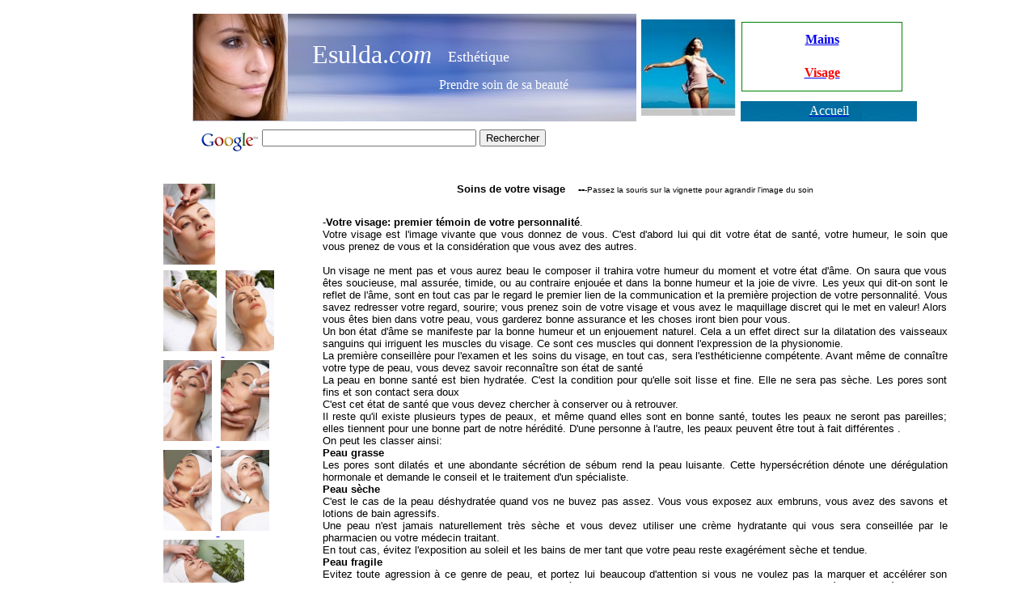

--- FILE ---
content_type: text/html
request_url: https://rencontreweb.com/dynamic/esthetic1.htm
body_size: 14618
content:
<html xmlns:v="urn:schemas-microsoft-com:vml" xmlns:o="urn:schemas-microsoft-com:office:office">

<head>
<meta http-equiv="Content-Type" content="text/html; charset=windows-1252">
<meta name="GENERATOR" content="Microsoft FrontPage 12.0">
<meta name="ProgId" content="FrontPage.Editor.Document">
<title>Soins du visage</title>
<meta content="text/html; charset=iso-8859-1" http-equiv="Content-Type">
<meta content name="keywords">
<meta name="description"
content="Soins du visage, soin des mains,conserver sa beauté,aloe vera plante merveilleuse,hébergement et création de sites Web, hébergement en Périgord, hôtel en Périgord,Estelle Mouzin disparue,créer sa boutique internet, Raizet cité jardin,disparition d'enfants,offre spéciale votre site Web,terrorisme,environnement,solidarité,prostitution des adolescentes des cités,filles des cités, viols en réunion,misère des femmes,femmes et violence,la famille,sexualite adolescentes,education,accidents domestiques,vin,sites web,remise aux associations,femmes du moment,amazonie française,famille,nature,femme,diététique,cuisine antillaise,amitié,amour,guadeloupe,horoscope,chatroom,hebergement vacances,femmes,Afrique,excision,sorcellerie,homeopathie,disparition d'enfants">
<meta content="Microsoft FrontPage 12.0" name="GENERATOR">

<style type="text/css">

.gallerycontainer{
position: relative;
/*Add a height attribute and set to largest image's height to prevent overlaying*/
}

.thumbnail img{
border: 1px solid white;
margin: 0 5px 5px 0;
}

.thumbnail:hover{
background-color: transparent;
}

.thumbnail:hover img{
border: 1px solid blue;
}

.thumbnail span{ /*CSS for enlarged image*/
position: absolute;
background-color: lightyellow;
padding: 5px;
left: -1000px;
border: 1px dashed gray;
visibility: hidden;
color: black;
text-decoration: none;
}

.thumbnail span img{ /*CSS for enlarged image*/
border-width: 0;
padding: 2px;
}

.thumbnail:hover span{ /*CSS for enlarged image*/
visibility: visible;
top: 0;
left: 230px; /*position where enlarged image should offset horizontally */
z-index: 50;
}

.style1 {
	text-align: center;
}

.style2 {
	font-size: large;
	color: #FFFFFF;
}
.style3 {
	text-align: center;
	font-family: "Times New Roman", Times, serif;
	font-size: medium;
	color: #FFFFFF;
}
.style4 {
	text-align: right;
}
.style5 {
	text-align: center;
	font-family: "Times New Roman", Times, serif;
	color: #FFFFFF;
	background-image: url('https://esulda.com/esthetic/boutonvert.jpg');
}
.style6 {
	color: #FFFFFF;
}

body {
   background-repeat: no-repeat;
   scrollbar-face-color: #9999FF;
	scrollbar-shadow-color: #9494AD;
	scrollbar-highlight-color: #9494AD;
	scrollbar-3dlight-color: #E3E3EA;
	scrollbar-darkshadow-color: #E3E3EA;
	scrollbar-track-color: #E3E3EA;
	scrollbar-arrow-color: #FF6633;
}
	
.style7 {
	border: 1px solid #008000;
}
.style8 {
	text-align: center;
	font-family: "Times New Roman", Times, serif;
	font-size: medium;
	color: #008000;
}
.style9 {
	text-align: center;
	font-family: "Times New Roman", Times, serif;
	font-weight: bold;
	color: #008000;
}
	
.style10 {
	color: #FF0000;
}
.style11 {
	color: #000000;
}
	
.style13 {
	font-size: x-small;
}
	
.style14 {
	text-align: center;
	font-size: x-small;
}
	
</style>

</head>

<body style="margin-left: 100px">
<div align="center">

<table width="900">
	<tr>
		<td height="133" rowspan="2" background="https://esulda.com/esthetic/bandeau.jpg" style="width: 520px">
          <div align="center">
         
            <table border="0" cellpadding="0" cellspacing="0" style="height: 69px; width: 400px">
              <tr>
                <td valign="top" class="style4" style="width: 292px; height: 44px;"><font face="Times New Roman" size="6" color="#FFFFFF">
				Esulda.<em>com</em></font></td>
                <td width="270" style="height: 44px">&nbsp;&nbsp;&nbsp;&nbsp; <span class="style2">
				Esthétique&nbsp;</span></td>
              </tr>
              <tr>
                <td class="style4" style="width: 292px"></td>
                <td width="270" class="style3">Prendre soin de sa beauté</td>
              </tr>
            </table>
        
          </div>
        </td>
		<td rowspan="2" style="width: 117px" class="style1">
		<img alt="beauté" src="https://esulda.com/esthetic/logomini.jpg" width="117" height="119"></td>
		<td width="205" style="height: 82px" class="style1">
		<table style="width: 199px; height: 86px" class="style7">
			<tr>
				<td class="style8"><strong>
				<span class="style11">
				<a href="https://rencontreweb.com/dynamic/esthetic.htm">Mains</a></span></strong></td>
			</tr>
			<tr>
				<td class="style9">
				<a href="https://rencontreweb.com/dynamic/esthetic1.htm">
				<span class="style10">Visage</span></a></td>
			</tr>
		</table>
		</td>
	</tr>
    <tr>
		<td width="205" class="style5" style="height: 10px"><a href="http://www.esulda.com">
		<span class="style6">Accueil</span></a></td>
    </tr>
	<tr><Center>
		<td width="890" colspan="3" class="style1" align="center" height="27">
		<table style="width: 894px; height: 0px;">
			<tr>
				<td class="style1"><!-- Search Google -->
      <form method="get" action="https://google.com/custom" target="_top">
        <table bgcolor="#ffffff">

          <tbody>
            <tr>
              <td align="left" height="32" nowrap="nowrap" valign="top">
              <a href="https://google.com/">
              <img src="https://google.com/logos/Logo_25wht.gif" alt="Google" align="middle" border="0" height="32" width="75"></a>
              <label for="sbi" style="display: none;">Entrez les termes que vous recherchez.</label>
              <input name="q" size="31" maxlength="255" value="" id="sbi" type="text">
              <label for="sbb" style="display: none;">Envoyer un formulaire de recherche</label>
              <input name="sa" value="Rechercher" id="sbb" type="submit">
              <input name="client" value="pub-9448297559865539" type="hidden">
              <input name="forid" value="1" type="hidden">
              <input name="ie" value="ISO-8859-1" type="hidden">
              <input name="oe" value="ISO-8859-1" type="hidden">
              <input name="safe" value="active" type="hidden">
              <input name="cof" value="GALT:#008000;GL:1;DIV:#336699;VLC:663399;AH:center;BGC:FFFFFF;LBGC:336699;ALC:0000FF;LC:0000FF;T:000000;GFNT:0000FF;GIMP:0000FF;FORID:1" type="hidden">
              <input name="hl" value="fr" type="hidden">
              </td>
            </tr>
          </tbody>
        </table>

      </form>

<!-- Search Google --></td>
			</tr>
		</table>
		</td>



</div>


<div class="gallerycontainer" style="left: 0px; top: -21px; width: 995px; height: 7px;">

</div>

</div>
<table style="width: 900px; height: 987px">
	<tr>
		<td valign="top">

<table border="0" cellpadding="5" align="center" style="width: 985px; height: 600px;">
	<tr>
		<td style="height: 241px; width: 230px;" valign="top"><a class="thumbnail" href="http://esulda.com">
		
		<img src="https://esulda.com/esthetic/esthetic5.jpg" width="66px" height="100px" border="0" /><span><img src="https://esulda.com/esthetic/esthetic5.jpg" width="266" height="400" /><br />
		</span></a><br />
		<a class="thumbnail" href="http://esulda.com">
		<img src="https://esulda.com/esthetic/esthetic6.jpg" width="66px" height="100px" border="0" /><span><img src="https://esulda.com/esthetic/esthetic6.jpg" width="266" height="400" /><br />
		</span>
       <a class="thumbnail" href="http://esulda.com">
		<img src="https://esulda.com/esthetic/esthetic7.jpg" width="60px" height="100px" border="0" /><span><img src="https://esulda.com/esthetic/esthetic7.jpg" width="266" height="400" /><br />
		</span></a> <br/>
		<a class="thumbnail" href="http://esulda.com">
		<img src="https://esulda.com/esthetic/esthetic8.jpg" width="60px" height="100px" border="0" /><span><img src="https://esulda.com/esthetic/esthetic8.jpg" width="266" height="400" /><br />
		</span>
         <a class="thumbnail" href="http://esulda.com">
		<img src="https://esulda.com/esthetic/esthetic9.jpg" width="60px" height="100px" border="0" /><span><img src="https://esulda.com/esthetic/esthetic9.jpg" width="266" height="400" /><br />
		</span></a><br/>
		<a class="thumbnail" href="http://esulda.com">
		<img src="https://esulda.com/esthetic/esthetic13.jpg" width="60px" height="100px" border="0" /><span><img src="https://esulda.com/esthetic/esthetic13.jpg" width="266" height="400" /><br />
		</span>
         <a class="thumbnail" href="http://esulda.com">
		<img src="https://esulda.com/esthetic/esthetic11.jpg" width="60px" height="100px" border="0" /><span><img src="https://esulda.com/esthetic/esthetic11.jpg" width="266" height="400" /><br />
		</span></a><br/>
		<a class="thumbnail" href="http://esulda.com">
		<img src="https://esulda.com/esthetic/esthetic12.jpg" width="100px" height="60px" border="0" /><span><img src="https://esulda.com/esthetic/esthetic12.jpg" width="400" height="266" /><br />
		</span>
       <a class="thumbnail" href="http://esulda.com">
		<img src="https://esulda.com/esthetic/esthetic10.jpg" width="100px" height="60px" border="0" /><span><img src="https://esulda.com/esthetic/esthetic10.jpg" width="400" height="266" /><br />
		</span>
		
		</td>
		<td valign="top" style="height: 241px; width: 781px;" class="style1"><font face="Arial" size="2"><b>
		Soins de votre visage&nbsp;&nbsp;&nbsp; --</b><span class="style13">-Passez 
		la souris sur la vignette pour agrandir l'image du soin</span><b><br>
		<br>
		</b><span class="style13"><br>
        </span>
        <div align="justify" style="height: 900px">
			<div align="justify">
				-<font face="Arial" size="2"><strong>Votre visage: premier témoin 
				de votre personnalité</strong>.<br>
				Votre visage est l'image vivante que vous donnez de vous. C'est 
				d'abord lui qui dit votre état de santé, votre humeur, le soin 
				que vous prenez de vous et la considération que vous avez des 
				autres.<br>
				<br>
				Un visage ne ment pas et vous aurez beau le composer il trahira 
				votre humeur du moment et votre état d'âme. On saura que vous 
				êtes soucieuse, mal assurée, timide, ou au contraire enjouée et 
				dans la bonne humeur et la joie de vivre. Les yeux qui dit-on 
				sont le reflet de l'âme, sont en tout cas par le regard le 
				premier lien de la communication et la première projection de 
				votre personnalité. Vous savez redresser votre regard, sourire; 
				vous prenez soin de votre visage et vous avez le maquillage 
				discret qui le met en valeur! Alors vous êtes bien dans votre 
				peau, vous garderez bonne assurance et les choses iront bien 
				pour vous.<br>
				Un bon état d'âme se manifeste par la bonne humeur et un 
				enjouement naturel. Cela a un effet direct sur la dilatation des 
				vaisseaux sanguins qui irriguent les muscles du visage. Ce sont 
				ces muscles qui donnent l'expression de la physionomie.<br>
				La première conseillère pour l'examen et les soins du visage, en 
				tout cas, sera l'esthéticienne compétente. 
			Avant même de connaître votre 
				type de peau, vous devez savoir reconnaître son état de santé
				<br>
				La peau en bonne santé est bien hydratée. C'est la condition 
				pour qu'elle soit lisse et fine. Elle ne sera pas sèche. Les 
				pores sont fins et son contact sera doux <br>
				C'est cet état de santé que vous devez chercher à conserver ou à 
				retrouver.<br>
				Il reste qu'il existe plusieurs types de peaux, et même quand 
				elles sont en bonne santé, toutes les peaux ne seront pas 
				pareilles; elles tiennent pour une bonne part de notre hérédité.
			
			D'une personne à l'autre, les 
				peaux peuvent être tout à fait différentes .<br>
				On peut les classer ainsi:
			<br>
				<strong>Peau grasse</strong><br>
				Les pores sont dilatés et une abondante sécrétion de sébum rend 
				la peau luisante. Cette hypersécrétion dénote une dérégulation 
				hormonale et demande le conseil et le traitement d'un 
				spécialiste.<br>
				<strong>Peau sèche</strong><br>
				C'est le cas de la peau déshydratée quand vos ne buvez pas 
				assez. Vous vous exposez aux embruns, vous avez des savons et 
				lotions de bain agressifs.<br>
				Une peau n'est jamais naturellement très sèche et vous devez 
				utiliser une crème hydratante qui vous sera conseillée par le 
				pharmacien ou votre médecin traitant.<br>
				En tout cas, évitez l'exposition au soleil et les bains de mer 
				tant que votre peau reste exagérément sèche et tendue.<br>
				<strong>Peau fragile</strong><br>
				Evitez toute agression à ce genre de peau, et portez lui 
				beaucoup d'attention si vous ne voulez pas la marquer et 
				accélérer son vieillissement. Au moindre souci, consultez un 
				spécialiste. C'est lui qui pourra vous conseiller une hygiène 
				particulière et vous rassurer.<br>
				Il faut savoir aussi que souvent on observe chez des personnes 
				qui n'ont pas la peau particulièrement grasse, des points gras 
				au niveau du nez et du menton et du front.<br>
				<strong>Quels soins?</strong><br>
				L'esthéticienne est la personne la mieux placée pour vous 
				conseiller.<br>
				En dehors des soins d'une bonne hygiène qui consiste à se laver 
				soigneusement le visage surtout si vous évoluez dans une 
				atmosphère poussiéreuse et polluée .<br>
				La transpiration est un agent acide qui irrite la peau.<br>
				Une eau minérale, des lotions conseillées par le pharmacien ou 
				l'esthéticienne souvent consultés vous aideront à bien 
				entretenir la beauté de la peau de votre visage.<br>
				Le produit le plus coûteux n'est pas forcément le plus efficace.<br>
				Offrez-vous régulièrement ou de temps en temps au moins une 
				séance chez l'esthéticienne.
				<br>
				Vous vous sentirez plus belle après.
			
			<br>
				<br>
			
			</span>
			
				<table style="width: 756px; height: 150px">
					<tr>
						<td class="style14"><script type="text/javascript"><!--
google_ad_client = "pub-9448297559865539";
/* 468x60, date de création 21/04/09 */
google_ad_slot = "8360222436";
google_ad_width = 468;
google_ad_height = 60;
//-->
</script>
<script type="text/javascript"
src="http://pagead2.googlesyndication.com/pagead/show_ads.js">
</script></td>
					</tr>
				</table>
				<br>
				<br>
			
			</div>
		
				</tr>
			</table>
		</td>
	</tr>
</table>


</body>

</html>




